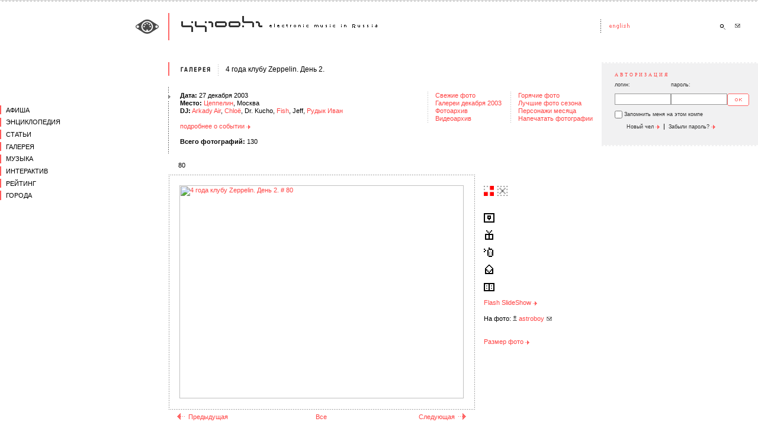

--- FILE ---
content_type: text/html; charset=windows-1251
request_url: https://2015.44100.com/gallery/37992/27411/
body_size: 5573
content:
<html>
<head>
<meta http-equiv="Content-Type" content="text/html; charset=windows-1251" />
<title>44100hz ~ electronic music in Russia | Фото | 4 года клубу Zeppelin. День 2. # 80 </title>
<meta name="abstract" content="44100Hz Электронная Музыка Россия Фото | 4 года клубу Zeppelin. День 2. # 80  Новости Афиша Клубы Диджеи Музыканты Артисты Виджеи Промоутеры Лейблы Люди Фестивали Вечеринки Статьи Интервью Танцпол Чтиво Детали Галерея Галлерея Фотографии Фотки Музыка Скачать MP3 Миксы Mix Чат Форум Топик Рейтинг Топ Top Регионы Города Релизы Подкаст Радио Адский Гламур Party DJ Release Vinyl Podcast MP3 download Radio VJ foto photo gallery Видео Video"/>
<meta name="description" content="44100Hz - Электронная Музыка в России   Фото | 4 года клубу Zeppelin. День 2. # 80 Новости Афиша Клубы Диджеи Музыканты Артисты Виджеи Промоутеры Лейблы Люди Фестивали Вечеринки Статьи Интервью Танцпол Чтиво Детали Галерея Галлерея Фотографии Фотки Музыка Скачать MP3 Миксы Mix Чат Форум Топик Рейтинг Топ Top Регионы Города Релизы Подкаст Радио Адский Гламур Party DJ Release Vinyl Podcast MP3 download Radio VJ foto photo gallery Видео Video"/>
<meta name="keywords" content=" 44100Hz Электронная Музыка Россия Фото | 4 года клубу Zeppelin. День 2. # 80 Новости Афиша Клубы Диджеи Музыканты Артисты Виджеи Промоутеры Лейблы Люди Фестивали Вечеринки Статьи Интервью Танцпол Чтиво Детали Галерея Галлерея Фотографии Фотки Музыка Скачать MP3 Миксы Mix Чат Форум Топик Рейтинг Топ Top Регионы Города Релизы Подкаст Радио Адский Гламур Party DJ Release Vinyl Podcast MP3 download Radio VJ foto photo gallery Видео Video" />
<meta http-equiv="reply-to" content="info@44100.com" />
<meta name="language" content="ru"/>
<meta name="author" content="44100Hz - Electronic Music In Russia [www.44100.com] powered by Juggernaut" />
<meta name="copyright" content="44100Hz - Electronic Music In Russia, www.44100.com" />
<meta name="basis" content="https://www.44100.com" />
<meta content="INDEX, FOLLOW" name="ROBOTS" />
<meta content="INDEX, FOLLOW" name="GOOGLEBOT" />
<meta content="NOODP" name="ROBOTS" />


<link rel="alternate" type="application/rss+xml" title="44100Hz - Новости электронной музыки" href="https://www.44100.com/export/rss/news.xml"><link rel="alternate" type="application/rss+xml" title="44100hz - Статьи" href="https://www.44100.com/export/rss/articles.xml"><link rel="alternate" type="application/rss+xml" title="44100Hz - Фотографии" href="https://www.44100.com/export/rss/gallery.xml"><link rel="alternate" type="application/rss+xml" title="44100Hz - Клубная афиша на неделю" href="https://www.44100.com/export/rss/afisha_week.xml">
<link rel="SHORTCUT ICON" href="/favicon.ico">
<link rel="STYLESHEET" type="text/css" href="/css/css.css">
<script type="text/javascript" src="/js/swfobject.js"></script>
<script language="JavaScript">
<!--
function UserInfo( nUserCode ) {
window.open( "/user_info.html?usc="+nUserCode, "userinfo"+nUserCode, "left=10, top=10, width=280, height=360, channelmode=0, dependent=0, directories=0, fullscreen=0, location=0, menubar=0, resizable=0, scrollbars=1, status=0, toolbar=0" );
}
function SendFoto( nFotoCode ) {
window.open( "/send_foto.html?foto="+nFotoCode, "sendfoto"+nFotoCode, "left=10, top=10, width=484, height=500, channelmode=0, dependent=0, directories=0, fullscreen=0, location=0, menubar=0, resizable=0, scrollbars=1, status=0, toolbar=0" );
}
function OpenFullWindow( strURL, windowName ) {
window.open( strURL, windowName, "fullscreen" );
}
// -->
</script>



</head>

<body bgcolor="#FFFFFF" leftmargin=0 topmargin=0 marginwidth=0 marginheight=0 >
<table width="100%" border=0 cellspacing=0 cellpadding=0>

<tr>
<td width="26%" background="/images/1.gif"></td>
<td width=20 background="/images/1.gif"><img src="/images/0.gif" width=20 height=1></td>
<td width="69%" background="/images/1.gif"><img src="/images/0.gif" width=1 height=1></td>
<td width=20 background="/images/1.gif"><img src="/images/0.gif" width=20 height=1></td>
<td width=240 background="/images/1.gif"><img src="/images/0.gif" width=240 height=1></td>
<td width=12 background="/images/1.gif"><img src="/images/0.gif" width=12 height=1></td>
</tr>



<tr><td colspan=6 background="/images/bg-1.gif"><img src="/images/0.gif" width=2 height=2></td></tr>
<tr><td colspan=6>
<img src="/images/0.gif" width=2 height=19>
</td></tr>

<tr>
<td align="right"><a href="/index.html"><img src="/images/logo-1.gif" width=55 height=46 border=0 alt="Go Home!"></a></td>
<td background="/images/bg-2.gif"><img src="/images/0.gif" width=20 height=20></td>
<td><a href="/index.html"><img src="/images/logo-2.gif" alt="Go Home!" width=333 height=46 border=0></a></td>
<td><img src="/images/0.gif" width=2 height=2></td>
<td><img src="/images/head-1.gif" width=15 height=46><a href="http://english.44100.com/index.html"><img src="/images/head-lang.gif" width=178 height=46 alt="to English" border=0></a><a href="/search/"><img src="/images/head-search.gif" width=24 height=46 border=0 alt="Поиск"></a><a href="/contact/"><img src="/images/head-mail.gif" width=24 height=46 border=0 alt="Контакты"></a></td>
<td>&nbsp;</td>
</tr>
<tr><td align=right style="vertical-align: middle;">&nbsp;</td>
<td colspan=5><img src="/images/0.gif" width=2 height=37></td>
</tr>
<tr>
<td valign=top >
<img src="/images/0.gif" width=200 height=25><br>

<div class="jgnt_menu main">
	<div class="wrap">
<div class="top ">
<a href="/afisha" class="level_0 "><span>Афиша</span></a>
</div>
<div class="top">
<a href="/encyclopedia" class="level_0"><span>Энциклопедия</span></a>
<div class="sub">
<a href="/clubs" class="level_1 "><span>Клубы</span></a>
<a href="/djs" class="level_1"><span>Диджеи</span></a>
<a href="/artists" class="level_1 "><span>Музыканты</span></a>
<a href="/vjs" class="level_1 "><span>Виджеи</span></a>
<a href="/promoters" class="level_1 "><span>Промоутеры</span></a>
<a href="/labels" class="level_1 "><span>Лейблы</span></a>
<a href="/people" class="level_1 "><span>Люди</span></a>
<a href="/festivals" class="level_1 "><span>Фестивали</span></a>
<a href="/history" class="level_1 "><span>История</span></a>
<a href="/yp" class="level_1 "><span>Каталог</span></a>
</div>
</div>
<div class="top ">
<a href="/articles" class="level_0 "><span>Статьи</span></a>
<div class="sub">
<a href="/articles/interview" class="level_1 "><span>Интервью</span></a>
<a href="/articles/tech" class="level_1 "><span>Техника</span></a>
<a href="/articles/partytime" class="level_1 "><span>Танцпол</span></a>
<a href="/articles/fiction" class="level_1 "><span>Чтиво</span></a>
<a href="/articles/details" class="level_1 "><span>Детали</span></a>
</div>
</div>
<div class="top ">
<a href="/gallery" class="level_0 "><span>Галерея</span></a>
<div class="sub">
<a href="/gallery" class="level_1 "><span>Свежие</span></a>
<a href="/gallery/archive" class="level_1 "><span>Фотоархив</span></a>
<a href="/video" class="level_1 "><span>Видеоархив</span></a>
</div>
</div>
<div class="top ">
<a href="/music" class="level_0 "><span>Музыка</span></a>
<div class="sub">
<a href="/releases" class="level_1 "><span>Релизы</span></a>
<a href="/music/radio" class="level_1 "><span>Радио</span></a>
<a href="/music/mixes" class="level_1 "><span>Миксы</span></a>
<a href="/podcasting" class="level_1 "><span>Подкасты</span></a>
</div>
</div>
<div class="top ">
<a href="/interactive" class="level_0 "><span>Интерактив</span></a>
<div class="sub">
<a href="/forum" class="level_1 "><span>Форум</span></a>
<a href="/chat_rooms.html" class="level_1 "><span>Чат</span></a>
<a href="/votes" class="level_1 "><span>Голосование</span></a>
<a href="/bonus" class="level_1 "><span>Бонус</span></a>
</div>
</div>
<div class="top ">
<a href="/rating" class="level_0 "><span>Рейтинг</span></a>
<div class="sub">
<a href="/rating/dj" class="level_1 "><span>Диджеи</span></a>
<a href="/rating/foto" class="level_1 "><span>Фото</span></a>
<a href="/rating/person" class="level_1 "><span>Персоны</span></a>
</div>
</div>
<div class="top ">
<a href="/city" class="level_0 "><span>Города</span></a>
</div>
	</div>
</div>



</td>
<td colspan=5 background="/images/bg-3.gif" style="background-repeat:repeat-y;">
<table border=0 cellpadding=0 cellspacing=0 width=100% bgcolor="#FFFFFF">

<script language="JavaScript1.2">
<!--
var destination = '/gallery/37992/27412/#foto'
var hotkey = 32

function keyPress() {
	var el = window.event.srcElement;
	var disable = el != null && (el.tagName == "INPUT" || el.tagName == "TEXTAREA");
	if ((event.keyCode==hotkey) && !(disable)) {
		window.location=destination;
		return false;
	}
}

document.attachEvent("onkeypress", keyPress);
//--></script>

<tr><td background="/images/bg-3.gif" valign=top><img src="/images/limit-1.gif" width=20 height=40><br><br><img src="/images/selector.gif" width=20 height=11></td>
<td width=100%>
<table width=100% border=0 cellspacing=0 cellpadding=0>
<tr><td width=100%>

<table border=0 cellspacing=0 cellpadding=0><tr><td style="padding-top: 6px;padding-bottom: 20px;"><a href="/gallery.html"><img src="/images/annonce-gallery.gif" alt="Галерея" width=52 height=11 border=0></a></td><td width=20 align=right style="padding-top: 4;"><img src="/images/limit-2.gif" width=8 height=21></td><td style="padding-left: 5;"><a href="/gallery/37992/"><h1>4 года клубу Zeppelin. День 2.</h1></a></td></tr></table>

<br>


<table border=0 cellspacing=0 cellpadding=0 width=100%>
<tr>
<td><strong>Дата: </strong>27 декабря 2003<br>

<strong>Место:</strong> <a href="/clubs/32204/">Цеппелин</a>, Москва<br><strong>DJ:</strong> <a href="/djs/32418">Arkady Air</a>, <a href="/djs/33369">Chloё</a>, Dr. Kucho, <a href="/djs/32444">Fish</a>, Jeff, <a href="/djs/32638">Рудык Иван</a><br><br><a href="/afisha/36798/">подробнее о событии&nbsp;<img src="/images/arrow.gif" alt="" width=7 height=7 border=0 valign=middle></a><br>

<br>
<strong>Всего фотографий: </strong>130<br></td>
<td align=right><table border=0 cellspacing=0 cellpadding=0 width=100><tr>
<td width=20 background="/images/bg-7.gif">&nbsp;</td>
<td class="cmenu"><nobr>
<a href="/gallery/">Свежие фото</a><br>
<a href="/gallery/archive/?gay=2003&gam=12">Галереи декабря 2003</a><br>
<a href="/gallery/archive/">Фотоархив</a></nobr><br>
<a href="/video/">Видеоархив</a><br>
</td><td width=20 background="/images/bg-7.gif">&nbsp;</td>
<td class="cmenu"><nobr>
<a href="/rating/hotfoto/?gfrp=0">Горячие фото</a><br>
<a href="/rating/lastfoto/?gfrp=0">Лучшие фото сезона</a><br>
<a href="/rating/person/">Персонажи месяца</a><br>
<a href="/bag/?ggrc=141">Напечатать фотографии</a><br>
</td></tr></table>
</td>
</tr>
</table>

<br>

</td><td width=252>
<table width="100%" border=0 cellspacing=0 cellpadding=0 bgcolor="#F1F1F2">
<tr><td background="/images/bg-5.gif"><img src="/images/0.gif" width=252 height=2></td></tr>
<tr><td><div class="personal"><h3>Авторизация</h3>
<table width=90% border=0 cellspacing=0 cellpadding=0>
<tr>
<td style="font-family: Tahoma, sans-serif; font-size: 7pt; color: #363636;">логин:</td>
<td style="font-family: Tahoma, sans-serif; font-size: 7pt; color: #363636;">пароль:</td>
<td>&nbsp;</td>
</tr>
<form name="login" action="/gallery/37992/27411/" method="post">
<input type=hidden name="user_auth" value="1">
<tr>
<td><input type=text name="uln" size=10 maxlength=100 value=""></td>
<td><input type=password name="ulp" size=10 maxlength=100></td>
<td><input class="submit" type=image src="/images/button-ok.gif" alt="" width=37 height=21 border=0 align=bottom></a></td>
</tr>
<tr><td colspan=3 style="padding-bottom: 4px;"><table border=0 cellspacing=0 cellpadding=0><tr>
<td><input type=checkbox name="ulr" value="1" style="border: 0px none; padding: 0; margin: 0;"></td><td class="services" style="vertical-align: middle;">&nbsp;Запомнить меня на этом компе</td>
</tr></table></td></tr>
</form>
</table>
<p><a href="/user/new/" class="services">Новый чел <img src="/images/arrow.gif" alt="" width=7 height=7 border=0 valign=middle></a> &nbsp;|&nbsp; <a href="/user/remind" class="services">Забыли пароль? <img src="/images/arrow.gif" alt="" width=7 height=7 border=0 valign=middle></a></p>
</div>
</td></tr>
<tr><td>&nbsp;</td></tr>
<tr><td background="/images/bg-5.gif"><img src="/images/0.gif" width=2 height=2></td></tr>
</table>

</td></tr>
</table>



</td>
</tr>


<tr>
<td colspan=2>

<a name="foto">
<table border=0 cellspacing=0 cellpadding=0><tr>
<td style="padding:14 9 8 17;">80</td>
<td><h2 style="margin-bottom: 8;"></h2></td>
</tr></table>

<table border=0 cellspacing=0 cellpadding=0>
<tr><td bgcolor="#FFFFFF">

<table width=10 border=0 cellspacing=3 cellpadding=16 background="/images/bg-9.gif">
<tr><td background="/images/0-w.gif">
<a href="/gallery/37992/27412/#foto"><img src="/data/gallery/37992/27411_b.jpg" width="480" height="360" alt="4 года клубу Zeppelin. День 2. # 80" border=0></a>
</td>
</tr>
</table>
</td>
<td width=15><img src="/images/0.gif" width=15 height=1></td>
<td>
<img src="/images/0.gif" width=1 height=20><br>
<img src="/images/rating-red-4.gif" width=17 height=17 alt="Общий рейтинг: Потрясающе">&nbsp;&nbsp;<img src="/images/rating-black-0.gif" width=17 height=17 alt="Личный рейтинг: Не оценивалась"><br><br><br>
<a href="/mybag_foto_frame.html?bgc=0&gfc=27411"><img src="/images/icon-fotoframe2.gif" width=18 height=16 alt="Напечатать фотографию в рамке" border=0><img src="/images/0.gif" width=10 height=1 border=0></a><br><br>

<a href="/gallery/37992/27411/?add2bag=1"><img src="/images/icon-order2.gif" width=18 height=16 alt="Положить в корзину для печати" border=0><img src="/images/0.gif" width=10 height=1 border=0></a><br><br>

<a href="javascript: SendFoto(27411);"><img src="/images/icon-send-phone2.gif" width=18 height=16 alt="Послать фото на телефон" border=0><img src="/images/0.gif" width=10 height=1 border=0></a><br><br>
<a href="/cdn-cgi/l/email-protection#[base64]"><img src="/images/icon-send-email2.gif" width=18 height=16 alt="Послать ссылку на фото по e-mail" border=0><img src="/images/0.gif" width=10 height=1 border=0></a><br><br>
<a href="javascript:void(0);" onclick="alert('Пожалуйста авторизуйтесь!');"><img src="/images/icon-album2.gif" width=18 height=16 alt="Добавить в мой фотоальбом" border=0><img src="/images/0.gif" width=10 height=1 border=0></a><br><br>
<a href="javascript:void();" onclick="OpenFullWindow( '/gallery/37992/slideshow/', 'gallery_37992' );" >Flash SlideShow&nbsp;<img src="/images/arrow.gif" alt="" width=7 height=7 border=0 valign=middle></a><br><br>
На фото: <nobr><img src="/images/icon-sex2.gif" width=7 height=11 alt="Муж::Offline"> <a href="javascript: UserInfo(6536);">astroboy</a> <a href="/mynewmsg.html?mmsgto=6536" ><img src="/images/icon-sendmsg.gif" width=11 height=11 border=0 alt="Отослать сообщение/Добавить друга"></a></nobr><br><br><br>


<a href="/user/foto/">Размер фото <img src="/images/arrow.gif" alt="" width=7 height=7 border=0 valign=middle></a><br><br>

</td></tr>

<tr><td width="10%" bgcolor="#FFFFFF">

<table width="100%" border=0 cellspacing=6 cellpadding=0><tr>
<td>&nbsp;</td>
<td><a href="/gallery/37992/27410/#foto"><img src="/images/arrow-left-big.gif" alt="Предыдущая" width=13 height=11 border=0></a></td>
<td width="40%" ><a href="/gallery/37992/27410/#foto">Предыдущая</a></td>
<td width="20%" align=center><a href="/gallery/37992/">Все</a></td>
<td width="40%" align=right><a href="/gallery/37992/27412/#foto">Следующая</a></td>
<td><a href="/gallery/37992/27412/#foto"><img src="/images/arrow-big.gif" alt="Следующая" width=13 height=11 border=0></a></td>
<td>&nbsp;</td>
</tr></table>
<br>
</td><td colspan=2>&nbsp;</td></tr>

</table>

</td></tr>



<tr>
<td background="/images/bg-3.gif"><br><img src="/images/selector.gif" width=20 height=11></td>
<td><br><a name="comments"><img src="/images/annonce-comments.gif" width="90" height="11" alt="" border=0></a><br>



<table width="100%" border=0 cellspacing=0 cellpadding=0>
<tr><td>
<table border=0 cellspacing=0 cellpadding=0>
<tr style="padding-top: 15;"><td colspan=2>Комментариев к фотографии: 16<br><a href="/gallery/37992/27411/?gfs=1">Показать комментарии</a></td></tr>
</table>
</td><td width="250" align="right"></td></tr></table>


<br>
<a name="comment">
<table width=80% border=0 cellspacing=0 cellpadding=0>
<tr><td background="/images/bg-5.gif"><img src="/images/0.gif" width=2 height=2></td></tr>
<tr style="padding-top: 15;">
<td colspan=2 bgcolor="#F1F1F2"><h3 style="padding-left: 13;">Ваша оценка/комментарий</h3>
<div style="padding: 10 6 6 13;">Пожалуйста авторизуйтесь!</div>
<br>
<br>
</td>
</tr>
<tr><td background="/images/bg-5.gif"><img src="/images/0.gif" width=2 height=2></td></tr>
</table>

</td>
</tr>


</table>

</td>
</tr>



<tr><td colspan=6>&nbsp;</td></tr>



<tr>
<td>&nbsp;</td>
<td background="/images/bg-2.gif">&nbsp;</td>
<td colspan=4><br><a href="/index.html" >начало</a> · <a href="/menu_1.html" >афиша</a> · <a href="/menu_2.html" >энциклопедия</a> · <a href="/menu_3.html" >статьи</a> · <a href="/menu_4.html" class="first">галерея</a> · <a href="/menu_5.html" >музыка</a> · <a href="/menu_6.html" >интерактив</a> · <a href="/menu_7.html" >рейтинг</a> · <a href="/menu_8.html" >города</a> · <a href="/search/" >поиск</a> · <a href="/contact/" >контакты</a><br>
<a href="/advert/" >реклама&nbsp;на&nbsp;сайте</a> · <a href="/job/" >работа&nbsp;у&nbsp;нас</a> · <a href="/rss/" >rss&nbsp;потоки</a><br><br>
Все тексты и изображения являются собственностью проекта, если иное не указано в материалах.<br>
Любое полное или частичное использование материалов сайта возможно только с письменного разрешения администрации проекта.<br>

<br><br>
&copy; 44100Hz · 1998-2012<br>
&copy; design: <noindex><a rel="nofollow" href="https://www.ally.com.ru" class="first" target="_blank">ally design</a></noindex> · 2004
<br><br>
</td></tr>
</table>

<div style="text-align: right; padding-right: 10px;">
<noindex>

</noindex>
</div>

<!--
<div id="jgnt_bottom_links">
BOTTOM_LINKS
</div>
-->
<div id="fb-root"></div>

<!-- Yandex.Metrika counter --><script data-cfasync="false" src="/cdn-cgi/scripts/5c5dd728/cloudflare-static/email-decode.min.js"></script><script type="text/javascript"> (function (d, w, c) { (w[c] = w[c] || []).push(function() { try { w.yaCounter32561415 = new Ya.Metrika({ id:32561415, clickmap:true, trackLinks:true, accurateTrackBounce:true }); } catch(e) { } }); var n = d.getElementsByTagName("script")[0], s = d.createElement("script"), f = function () { n.parentNode.insertBefore(s, n); }; s.type = "text/javascript"; s.async = true; s.src = "https://mc.yandex.ru/metrika/watch.js"; if (w.opera == "[object Opera]") { d.addEventListener("DOMContentLoaded", f, false); } else { f(); } })(document, window, "yandex_metrika_callbacks");</script><noscript><div><img src="https://mc.yandex.ru/watch/32561415" style="position:absolute; left:-9999px;" alt="" /></div></noscript><!-- /Yandex.Metrika counter -->

<script defer src="https://static.cloudflareinsights.com/beacon.min.js/vcd15cbe7772f49c399c6a5babf22c1241717689176015" integrity="sha512-ZpsOmlRQV6y907TI0dKBHq9Md29nnaEIPlkf84rnaERnq6zvWvPUqr2ft8M1aS28oN72PdrCzSjY4U6VaAw1EQ==" data-cf-beacon='{"version":"2024.11.0","token":"3bc078d5a1754697b8f815980d6c7f08","r":1,"server_timing":{"name":{"cfCacheStatus":true,"cfEdge":true,"cfExtPri":true,"cfL4":true,"cfOrigin":true,"cfSpeedBrain":true},"location_startswith":null}}' crossorigin="anonymous"></script>
</body>
</html>